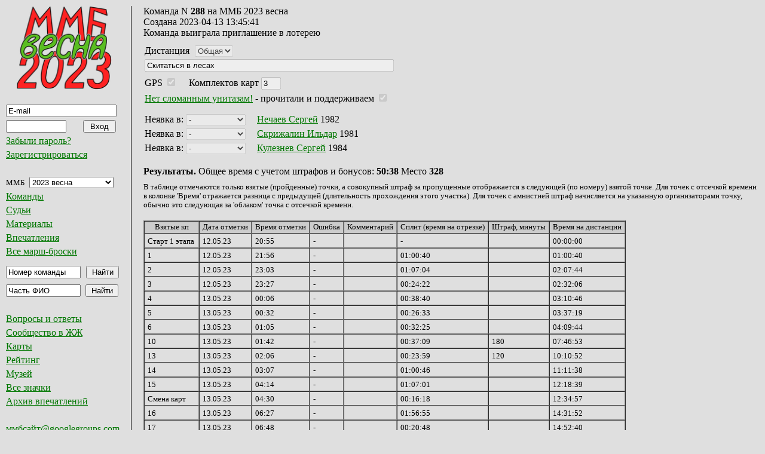

--- FILE ---
content_type: text/html; charset=UTF-8
request_url: https://mmb.progressor.ru/?TeamId=41110
body_size: 41720
content:



<html>
 <head>
	  <link rel="stylesheet" type="text/css"  href="/php/mmbscripts/styles/mmb.css" />
	  <link rel="icon" type="image/png" href="/php/mmbscripts/styles/mmb_favicon.png" />
	  <meta http-equiv="Content-Type" content="text/html; charset=utf-8">
 </head>



 <script language="JavaScript">
 function ChangeLogo(raidid)
 {
	var links = {
                46: 'https://mmb.progressor.ru/mmbfiles/mmb2025o-logo_s.png'};

	if (console)
		console.log("change logo called");
	document.mmblogo.src = links[raidid] || '';
 }
</script>


 <body>
	<table  width = "100%"  border = "0" cellpadding = "0" cellspacing = "0" valign = "top" align = "left"  >
	<tr>
<!--
		<td  align="left" width = "10">
			</br>
		</td>
-->
		<td  align="left" width = "220" valign = "top" >
		<!--Левая колонка -->
                   <div style = "padding-left: 10px; padding-right: 15px; padding-bottom: 25px;  
		                 border-right-color: #000000;  border-right-style: solid; border-right-width: 1px;
				 border-bottom-color: #000000;  border-bottom-style: solid; border-bottom-width: 1px;">

                        <form name = "StartPageForm" action = "/" method = "post">
				<input type = "hidden" name = "action" value = "StartPage">
				<input type = "hidden" name = "view" value = "MainPage">
				<input type = "hidden" name = "RaidId" value = "39">
				<div align="center"><a href="javascript:document.StartPageForm.submit();"><img name = "mmblogo" style="margin-bottom: 15px; border: none" width="160" height="140" alt="ММБ" src="https://mmb.progressor.ru/mmbfiles/mmb2023v-logo-s.png"></a></div>
                       </form> 

			<!-- вставка меню на php -->
			<script language = "JavaScript">

	// Функция проверки правильности заполнения формы
	function ValidateUserLoginForm()
	{
		if (document.UserLoginForm.Login.value == '')
		{
			alert('Не указан e-mail.');
			return false;
		}

		if (!CheckEmail(document.UserLoginForm.Login.value))
		{
			alert('E-mail не проходит проверку формата.');
			return false;
		}

		if (document.UserLoginForm.Password.value == '')
		{
			alert('Не указан пароль.');
			return false;
		}

		return true;
	}
	// Конец проверки правильности заполнения формы

	function UserLogout()
	{
		document.UserLoginForm.action.value = "UserLogout";
		document.UserLoginForm.submit();
	}

	// Одинаковые действия при регистрации поьзователя и обновлении данных.
	// Не уверен, что правильно так
	function NewUser()
	{
		document.UserLoginForm.action.value = "ViewNewUserForm";
		document.UserLoginForm.submit();
	}

	// Функция отправки письма
	function RestorePassword()
	{
		document.UserLoginForm.action.value = "RestorePasswordRequest";
		document.UserLoginForm.submit();
	}

	// Функция проверки e-mail
	function CheckEmail(email)
	{
		
		var template = /^[a-z0-9_\.\-]+@[a-z0-9\-\_\.]+\.[a-z0-9]{2,6}$/i; 
//		var template = /^[A-Za-z0-9_\.\-]+@[A-Za-z0-9\-\_\.]+\.[A-Za-z0-9]{2,6}$/;
//		var template = /^[A-Za-z0-9_\.]+@[A-Za-z0-9]+\.[A-Za-z0-9]{2,6}$/;
//		var template = /^[A-Za-z0-9](([_\.\-]?[a-zA-Z0-9]+)*)@([A-Za-z0-9]+)(([\.\-]?[a-zA-Z0-9]+)*)\.([A-Za-z])+$/;
		if (template.test(trimBoth(email)))
		{
			return true;
		}
		return false;
	}

	function trimLeft(str) {
		return str.replace(/^\s+/, '');
	}

	function trimRight(str) {
		return str.replace(/\s+$/, '');
	}

	function trimBoth(str) {
		return trimRight(trimLeft(str));
	}

	function trimSpaces(str) {
		return str.replace(/\s{2,}/g, ' ');
	}

	function _onClick(ctrl, val)
	{
		if (trimBoth(ctrl.value) == val)
			ctrl.value = '';
	}

	function _onBlur(ctrl, val)
	{
		if (trimBoth(ctrl.value) == '')
			ctrl.value = val;
	}


</script>

<form name="UserLoginForm" action="/" method="post" onSubmit="return ValidateUserLoginForm();">
<input type="hidden" name="action" value="UserLogin">
<input type="hidden" name="view" value="ViewTeamData">
<table class="menu" border="0" cellpadding="0" cellspacing="0">
<tr><td class="input"><input type="text" name="Login"
			style="width: 185px;" value="E-mail" tabindex="101"  onclick="javascript: _onClick(this, 'E-mail');" onblur="javascript: _onBlur(this, 'E-mail');" ></td></tr>
<tr><td class="input"><input type="password" name="Password" style="width:101px;" size="10" value="" tabindex="102">
			<input type="submit" name="RegisterButton" value="Вход" tabindex="103" style="margin-left: 25px; width: 55px;"></td></tr>
<tr><td><a href="javascript:RestorePassword();" title="Будет выслан запрос о сменен пароля на указанный выше e-mail">Забыли пароль?</a></td></tr>
<tr><td><a href="javascript:NewUser();" title="Переход к форме регистрации нового пользователя">Зарегистрироваться</a></td></tr>
</table>
</form>
</br>

<script language="JavaScript">
	// Функция проверки правильности заполнения формы
	function ValidateFindTeamForm()
	{
		if (document.FindTeamForm.TeamNum.value == '')
		{
			alert('Не указан номер команды.');
			return false;
		}

		if (document.FindTeamForm.RaidId.value <= 0)
		{
			alert('Не выбран ММБ.');
			return false;
		}

		return true;
	}

	function NewTeam()
	{
		document.FindTeamForm.action.value = "RegisterNewTeam";
		document.FindTeamForm.submit();
	}

	function ShowEmail()
	{
		var begstr = "mmb.";
		var endstr = ".ru";

		begstr = begstr.replace("\.","site\@");
		endstr = endstr.replace("\.ru","\.com");
		begstr = begstr + "googlegroups" + endstr;
		alert(begstr);
	}

	function NewRaid()
	{
		document.FindTeamForm.action.value = "RegisterNewRaid";
		document.FindTeamForm.submit();
	}

	function ViewRaidInfo()
	{
		document.FindTeamForm.action.value = "RaidInfo";
		document.FindTeamForm.submit();
	}

	function ViewAdminModeratorsPage()
	{
		document.FindTeamForm.action.value = "ViewAdminModeratorsPage";
		document.FindTeamForm.submit();
	}

	function ViewRaidFiles()
	{
		document.FindTeamForm.action.value = "ViewRaidFilesPage";
		document.FindTeamForm.submit();
	}

	function ViewLevelPoints()
	{
		document.FindTeamForm.action.value = "ViewLevelPointsPage";
		document.FindTeamForm.submit();
	}

	function ViewScanPoints()
	{
		document.FindTeamForm.action.value = "ViewScanPointsPage";
		document.FindTeamForm.submit();
	}

	function ViewLevelPointDiscounts()
	{
		document.FindTeamForm.action.value = "ViewLevelPointDiscountsPage";
		document.FindTeamForm.submit();
	}

	function ViewAdminDataPage()
	{
		document.FindTeamForm.action.value = "ViewAdminDataPage";
		document.FindTeamForm.submit();
	}

	function ViewAdminUnionPage()
	{
		document.FindTeamForm.action.value = "ViewAdminUnionPage";
		document.FindTeamForm.submit();
	}

	function ChangeRaid()
	{
		document.FindTeamForm.action.value = "ViewRaidTeams";
		document.FindTeamForm.submit();
	}

	function ViewUserUnionPage()
	{
		document.FindTeamForm.action.value = "ViewUserUnionPage";
		document.FindTeamForm.submit();
	}

	function ViewRaidsUsersLinksPage()
	{
		document.FindTeamForm.action.value = "ViewUsersLinksPage";
		document.FindTeamForm.submit();
	}

	function ViewAllRaidsBadgesPage()
	{
		document.FindTeamForm.action.value = "ViewAllBadgesPage";
		document.FindTeamForm.submit();
	}
</script>

<form name="FindTeamForm" action="/" method="post" onSubmit="return ValidateFindTeamForm();">
<input type="hidden" name="action" value="FindTeam">
<input type="hidden" name="view" value="ViewTeamData">
<input type="hidden" name="DistanceId" value="0">
<table class="menu" border="0" cellpadding="0" cellspacing="0">
<tr><td class="input">ММБ
<select name="RaidId" style="width: 141px; margin-left: 5px;" tabindex="201" title="Список марш-бросков"  onchange="ChangeLogo(this.value); ChangeRaid();">
<option value="46"  onclick="/* javascript: ChangeRaid(); */">2025 осень</option>
<option value="45"  onclick="/* javascript: ChangeRaid(); */">2025 весна</option>
<option value="44"  onclick="/* javascript: ChangeRaid(); */">2024 осень</option>
<option value="43"  onclick="/* javascript: ChangeRaid(); */">КМБ-2024</option>
<option value="42"  onclick="/* javascript: ChangeRaid(); */">2024 весна</option>
<option value="41"  onclick="/* javascript: ChangeRaid(); */">2023 осень</option>
<option value="40"  onclick="/* javascript: ChangeRaid(); */">КМБ-2023</option>
<option value="39" selected onclick="/* javascript: ChangeRaid(); */">2023 весна</option>
<option value="38"  onclick="/* javascript: ChangeRaid(); */">2022 осень</option>
<option value="37"  onclick="/* javascript: ChangeRaid(); */">2022 весна</option>
<option value="36"  onclick="/* javascript: ChangeRaid(); */">2021 осень</option>
<option value="35"  onclick="/* javascript: ChangeRaid(); */">2021 весна</option>
<option value="34"  onclick="/* javascript: ChangeRaid(); */">2019 осень</option>
<option value="33"  onclick="/* javascript: ChangeRaid(); */">2019 весна</option>
<option value="32"  onclick="/* javascript: ChangeRaid(); */">2018 осень</option>
<option value="31"  onclick="/* javascript: ChangeRaid(); */">2018 весна</option>
<option value="30"  onclick="/* javascript: ChangeRaid(); */">2017 осень</option>
<option value="29"  onclick="/* javascript: ChangeRaid(); */">2017 весна</option>
<option value="28"  onclick="/* javascript: ChangeRaid(); */">2016 осень</option>
<option value="27"  onclick="/* javascript: ChangeRaid(); */">2016 весна</option>
<option value="26"  onclick="/* javascript: ChangeRaid(); */">2015 осень</option>
<option value="25"  onclick="/* javascript: ChangeRaid(); */">2015 весна</option>
<option value="24"  onclick="/* javascript: ChangeRaid(); */">2014 осень</option>
<option value="23"  onclick="/* javascript: ChangeRaid(); */">2014 весна</option>
<option value="22"  onclick="/* javascript: ChangeRaid(); */">2013 осень</option>
<option value="21"  onclick="/* javascript: ChangeRaid(); */">2013</option>
<option value="20"  onclick="/* javascript: ChangeRaid(); */">2012 осень</option>
<option value="19"  onclick="/* javascript: ChangeRaid(); */">2012</option>
<option value="18"  onclick="/* javascript: ChangeRaid(); */">2011 осень</option>
<option value="17"  onclick="/* javascript: ChangeRaid(); */">2011</option>
<option value="16"  onclick="/* javascript: ChangeRaid(); */">2010 осень</option>
<option value="15"  onclick="/* javascript: ChangeRaid(); */">2010</option>
<option value="14"  onclick="/* javascript: ChangeRaid(); */">2009 осень</option>
<option value="13"  onclick="/* javascript: ChangeRaid(); */">2009</option>
<option value="12"  onclick="/* javascript: ChangeRaid(); */">2008 осень</option>
<option value="11"  onclick="/* javascript: ChangeRaid(); */">2008	</option>
<option value="10"  onclick="/* javascript: ChangeRaid(); */">2007 осень		</option>
<option value="9"  onclick="/* javascript: ChangeRaid(); */">2007</option>
<option value="8"  onclick="/* javascript: ChangeRaid(); */">2006 осень</option>
<option value="7"  onclick="/* javascript: ChangeRaid(); */">2006</option>
<option value="6"  onclick="/* javascript: ChangeRaid(); */">2005 lite</option>
<option value="5"  onclick="/* javascript: ChangeRaid(); */">2005</option>
<option value="4"  onclick="/* javascript: ChangeRaid(); */">2004 lite</option>
<option value="3"  onclick="/* javascript: ChangeRaid(); */">2004</option>
<option value="2"  onclick="/* javascript: ChangeRaid(); */">2003 lite</option>
<option value="1"  onclick="/* javascript: ChangeRaid(); */">2003</option>
</select>
</td></tr>
<tr><td><a href="?protocol&RaidId=39" title="Список команд для выбранного выше ММБ">Команды</a></td></tr>
<tr><td><a href="?developers&RaidId=39" title="Команда подготовки и проведения для выбранного выше ММБ">Судьи</a></td></tr>
<tr><td><a href="?files&RaidId=39" title="Карты, легенды, описания и т.п. для выбранного выше ММБ">Материалы</a></td></tr>
<tr><td><a href="?links&RaidId=39" title="Список впечатлений для выбранного выше ММБ">Впечатления</a></td></tr>
<tr><td><a href="?raids" title="Список всех ММБ">Все марш-броски</a></td></tr>
<tr><td style="padding-top: 15px;"><input type="text" name="TeamNum" style="width: 125px;" value="Номер команды" tabindex="206" title="Будет выведена карточка команды с указанным номером для выбранного выше ММБ" onclick="javascript: _onClick(this, 'Номер команды');" onblur="javascript: _onBlur(this, 'Номер команды');" >
		<input type="submit" name="FindButton" value="Найти" style="width: 55px; margin-left: 5px;" tabindex="207"></td></tr>
</table>
</form>
<form name="FindUserForm" action="/" method="post" onSubmit="return ValidateFindUserForm();">
<input type="hidden" name="action" value="FindUser">
<input type="hidden" name="view" value="ViewTeamData">
<input type="hidden" name="RaidId" value="39">
<input type="hidden" name="DistanceId" value="0">
<table class="menu" border="0" cellpadding="0" cellspacing="0">
<tr><td class="input"><input type="text" name="FindString" style="width:125px;" value="Часть ФИО" tabindex="301"
		title="Будет выведен список пользователей, чьи ФИО содержат указанный текст. Для вывода всех наберите: все-все (можно и все-все-все)." onclick="javascript: _onClick(this, 'Часть ФИО');" onblur="javascript: _onBlur(this, 'Часть ФИО');" >
		<input type="submit" name="FindButton" value="Найти" style="width: 55px; margin-left: 5px;" tabindex="302"></td></tr>
</table>
</form>
</br>
<table class="menu" border="0" cellpadding="0" cellspacing="0">
<tr><td><a href="https://github.com/realtim/mmb/wiki/%D0%92%D0%BE%D0%BF%D1%80%D0%BE%D1%81%D1%8B-%D0%B8-%D0%BE%D1%82%D0%B2%D0%B5%D1%82%D1%8B">Вопросы и ответы</a></td></tr>
<tr><td><a href="https://community.livejournal.com/-mmb-/" title="Сообщество ММБ в Живом Журнале" target = "_blank">Сообщество в ЖЖ</a></td></tr>
<tr><td><a href="https://slazav.xyz/maps/podm.htm" title="Карты ММБ для просмотра и загрузки в GPS" target = "_blank">Карты</a></td></tr>
<tr><td><a href="?rating" title="Страница рейтинга участников">Рейтинг</a></td></tr>
<tr><td><a href="/museum/" title="Музей ММБ">Музей</a></td></tr>
<tr><td><a href="?badges" title="Значки со всех ММБ">Все значки</a></td></tr>
<tr><td><a href="/php/mmbscripts/vp_old.html" title="Ручная подборка впечатлений за 2003-2013гг" target = "_blank">Архив впечатлений</a></td></tr>
</table>
</br>
<table class="menu" border="0" cellpadding="0" cellspacing="0">
<tr><td><a style="font-family: Times New Roman, Serif; font-size: 100%;" href="javascript: ShowEmail();" title="Адрес латинскими буквами или кликните мышкой">ммбсайт@googlegroups.com</a></td></tr>
<tr><td><a href="https://github.com/realtim/mmb/wiki/%D0%90%D0%B2%D1%82%D0%BE%D1%80%D1%8B">Авторы</a></td></tr>
<tr><td><div style="float:left; vertical-align: top; margin-top: 4px; margin-right: 15px;">Используется</div> <a href="https://www.jetbrains.com/phpstorm/" target="_blank"><img name="icon_PhpStorm" style="margin-top: 0px; border: none" alt="PhpStorm" width="64" height="64" src="https://mmb.progressor.ru/mmbfiles/icon_PhpStorm.png"></a></td></tr>
</table>
			<!-- конец вставки меню на php -->

                   </div>
		<!--Конец левой колонки -->
		</td>
		<td align="left" valign = "top">
		<!--Правая колонка -->

                    <div style = "padding-left: 20px; padding-right: 10px;">

			<!-- сообщение  -->
			
<script language="JavaScript" type="text/javascript">
	// Функция проверки правильности заполнения формы
	function ValidateTeamDataForm()
	{
		document.TeamDataForm.action.value = 'TeamChangeData';
		document.TeamDataForm.submit();

		//return true;
	}

	// Удалить команду
	function HideTeam()
	{
		document.TeamDataForm.action.value = 'HideTeam';
		document.TeamDataForm.submit();
	}

	// Удалить пользователя
	function HideTeamUser(teamuserid)
	{
		document.TeamDataForm.HideTeamUserId.value = teamuserid;
		document.TeamDataForm.action.value = 'HideTeamUser';
		document.TeamDataForm.submit();
	}

	// Функция отмены редактирования команды
	function CancelEdit()
	{
		document.TeamDataForm.action.value = "CancelChangeTeamData";
		document.TeamDataForm.submit();
	}

	// Функция отмены создания команды
	function CancelAdd()
	{
		document.TeamDataForm.action.value = "ViewRaidTeams";
		document.TeamDataForm.submit();
	}

	// 25.11.2013 Для совместимости оставил
	// Указать этап схода пользователя
	function TeamUserOut(teamuserid, levelid)
	{
		document.TeamDataForm.HideTeamUserId.value = teamuserid;
		document.TeamDataForm.UserOutLevelId.value = levelid;
		document.TeamDataForm.action.value = 'TeamUserOut';
		document.TeamDataForm.submit();
	}

	// 25.11.2013 Новый вариант с точкой
	// Указать точку неявки участника
	function TeamUserNotInPoint(teamuserid, levelpointid)
	{
		document.TeamDataForm.HideTeamUserId.value = teamuserid;
		document.TeamDataForm.UserNotInLevelPointId.value = levelpointid;
		document.TeamDataForm.action.value = 'TeamUserNotInPoint';
		document.TeamDataForm.submit();
	}

	// Функция объединения команд
	function AddTeamInUnion()
	{
		document.TeamDataForm.action.value = "AddTeamInUnion";
		document.TeamDataForm.submit();
	}

	// Функция перевода команды в зачет
	function InviteTeam()
	{
		document.TeamDataForm.action.value = "InviteTeam";
		document.TeamDataForm.submit();
	}


</script>

<form name="TeamDataForm" action="/?RaidId=39#288" method="post">
<input type="hidden" name="action" value="">
<input type="hidden" name="TeamId" value="41110">
<input type="hidden" name="RaidId" value="39">
<input type="hidden" name="HideTeamUserId" value="0">
<input type="hidden" name="UserOutLevelId" value="0">
<input type="hidden" name="UserNotInLevelPointId" value="0">
<input type="hidden" name="UserId" value="0">

Команда N <b>288</b> на ММБ 2023 весна <input type="hidden" name="TeamNum" value="288"><br/>
Создана <span style="color: #000000;">2023-04-13 13:45:41</span><br/>

Команда выиграла приглашение в лотерею<br/>
<table border="0" cellpadding="2" cellspacing="0" style="padding-top: 10px;">

<tr><td class="input">
Дистанция 
<input type="hidden" name="DistanceId" size="50" value="46" tabindex="1">
<select name="DistanceDisabledId" class="leftmargin" tabindex="2" disabled>
<option value="46" selected >Общая</option>
</select>
</td></tr>

<tr><td class="input"><input type="text" name="TeamName" size="50" value="Скитаться в лесах" tabindex="3" disabled title="Название команды"></td></tr>

<tr><td class="input">
</td></tr>

<tr><td class="input">
GPS <input type="checkbox" name="TeamUseGPS" value="on" checked="checked" tabindex="4" disabled title="Отметьте, если команда использует для ориентирования GPS"/> &nbsp;
&nbsp; Комплектов карт <input type="text" name="TeamMapsCount" size="2" maxlength="2" value="3" tabindex="5" disabled title="Число заказанных на команду комплектов карт">&nbsp;
</td></tr>

<tr><td class="input">
<a href="https://community.livejournal.com/-mmb-/2010/09/24/">Нет сломанным унитазам!</a> - прочитали и поддерживаем <input type="checkbox" name="TeamGreenPeace" value="on" checked="checked" tabindex="6" disabled title="Отметьте, если команда берёт повышенные экологические обязательства"/>
</td></tr>
<tr><td class="input" style="padding-top: 10px;">
<div style="margin-top: 5px;">
Неявка в: <select name="UserNotInPoint51706" style="width: 100px; margin-right: 15px;" title="Точка, в которую не явился участник" onChange="javascript:if (confirm('Вы уверены, что хотите отметить неявку участника: Нечаев Сергей? ')) { TeamUserNotInPoint(51706, this.value); }" tabindex="7" disabled>
<option value="0" selected>-</option>
<option value="2331">Старт 1 этапа</option>
<option value="2332">1</option>
<option value="2333">2</option>
<option value="2334">3</option>
<option value="2335">4</option>
<option value="2336">5</option>
<option value="2337">6</option>
<option value="2338">7</option>
<option value="2339">8</option>
<option value="2340">9</option>
<option value="2341">10</option>
<option value="2342">11</option>
<option value="2343">12</option>
<option value="2344">13</option>
<option value="2345">14</option>
<option value="2346">15</option>
<option value="2347">Смена карт</option>
<option value="2348">16</option>
<option value="2349">17</option>
<option value="2350">18</option>
<option value="2351">19</option>
<option value="2352">20</option>
<option value="2353">21</option>
<option value="2354">22</option>
<option value="2355">23</option>
<option value="2356">24</option>
<option value="2357">25</option>
<option value="2358">26</option>
<option value="2359">27</option>
<option value="2360">28</option>
<option value="2361">29</option>
<option value="2362">30</option>
<option value="2363">31</option>
<option value="2364">32</option>
<option value="2365">33</option>
<option value="2366">34</option>
<option value="2367">35</option>
<option value="2368">36</option>
<option value="2369">37</option>
<option value="2370">Финиш 1 этапа</option>
<option value="2371">Старт 2 этапа</option>
<option value="2372">38</option>
<option value="2373">39</option>
<option value="2374">40</option>
<option value="2375">41</option>
<option value="2376">42</option>
<option value="2377">43</option>
<option value="2378">44</option>
<option value="2379">45</option>
<option value="2380">46</option>
<option value="2381">47</option>
<option value="2382">48</option>
<option value="2383">49</option>
<option value="2384">50</option>
<option value="2385">51</option>
<option value="2386">52</option>
<option value="2387">53</option>
<option value="2388">54</option>
<option value="2389">55</option>
<option value="2390">56</option>
<option value="2391">57</option>
<option value="2392">Финиш 2 этапа</option>
</select>
<a href="?UserId=11220">Нечаев Сергей</a> 1982
</div>
<div style="margin-top: 5px;">
Неявка в: <select name="UserNotInPoint52483" style="width: 100px; margin-right: 15px;" title="Точка, в которую не явился участник" onChange="javascript:if (confirm('Вы уверены, что хотите отметить неявку участника: Скрижалин Ильдар? ')) { TeamUserNotInPoint(52483, this.value); }" tabindex="8" disabled>
<option value="0" selected>-</option>
<option value="2331">Старт 1 этапа</option>
<option value="2332">1</option>
<option value="2333">2</option>
<option value="2334">3</option>
<option value="2335">4</option>
<option value="2336">5</option>
<option value="2337">6</option>
<option value="2338">7</option>
<option value="2339">8</option>
<option value="2340">9</option>
<option value="2341">10</option>
<option value="2342">11</option>
<option value="2343">12</option>
<option value="2344">13</option>
<option value="2345">14</option>
<option value="2346">15</option>
<option value="2347">Смена карт</option>
<option value="2348">16</option>
<option value="2349">17</option>
<option value="2350">18</option>
<option value="2351">19</option>
<option value="2352">20</option>
<option value="2353">21</option>
<option value="2354">22</option>
<option value="2355">23</option>
<option value="2356">24</option>
<option value="2357">25</option>
<option value="2358">26</option>
<option value="2359">27</option>
<option value="2360">28</option>
<option value="2361">29</option>
<option value="2362">30</option>
<option value="2363">31</option>
<option value="2364">32</option>
<option value="2365">33</option>
<option value="2366">34</option>
<option value="2367">35</option>
<option value="2368">36</option>
<option value="2369">37</option>
<option value="2370">Финиш 1 этапа</option>
<option value="2371">Старт 2 этапа</option>
<option value="2372">38</option>
<option value="2373">39</option>
<option value="2374">40</option>
<option value="2375">41</option>
<option value="2376">42</option>
<option value="2377">43</option>
<option value="2378">44</option>
<option value="2379">45</option>
<option value="2380">46</option>
<option value="2381">47</option>
<option value="2382">48</option>
<option value="2383">49</option>
<option value="2384">50</option>
<option value="2385">51</option>
<option value="2386">52</option>
<option value="2387">53</option>
<option value="2388">54</option>
<option value="2389">55</option>
<option value="2390">56</option>
<option value="2391">57</option>
<option value="2392">Финиш 2 этапа</option>
</select>
<a href="?UserId=15331">Скрижалин Ильдар</a> 1981
</div>
<div style="margin-top: 5px;">
Неявка в: <select name="UserNotInPoint52485" style="width: 100px; margin-right: 15px;" title="Точка, в которую не явился участник" onChange="javascript:if (confirm('Вы уверены, что хотите отметить неявку участника: Кулезнев Сергей? ')) { TeamUserNotInPoint(52485, this.value); }" tabindex="9" disabled>
<option value="0" selected>-</option>
<option value="2331">Старт 1 этапа</option>
<option value="2332">1</option>
<option value="2333">2</option>
<option value="2334">3</option>
<option value="2335">4</option>
<option value="2336">5</option>
<option value="2337">6</option>
<option value="2338">7</option>
<option value="2339">8</option>
<option value="2340">9</option>
<option value="2341">10</option>
<option value="2342">11</option>
<option value="2343">12</option>
<option value="2344">13</option>
<option value="2345">14</option>
<option value="2346">15</option>
<option value="2347">Смена карт</option>
<option value="2348">16</option>
<option value="2349">17</option>
<option value="2350">18</option>
<option value="2351">19</option>
<option value="2352">20</option>
<option value="2353">21</option>
<option value="2354">22</option>
<option value="2355">23</option>
<option value="2356">24</option>
<option value="2357">25</option>
<option value="2358">26</option>
<option value="2359">27</option>
<option value="2360">28</option>
<option value="2361">29</option>
<option value="2362">30</option>
<option value="2363">31</option>
<option value="2364">32</option>
<option value="2365">33</option>
<option value="2366">34</option>
<option value="2367">35</option>
<option value="2368">36</option>
<option value="2369">37</option>
<option value="2370">Финиш 1 этапа</option>
<option value="2371">Старт 2 этапа</option>
<option value="2372">38</option>
<option value="2373">39</option>
<option value="2374">40</option>
<option value="2375">41</option>
<option value="2376">42</option>
<option value="2377">43</option>
<option value="2378">44</option>
<option value="2379">45</option>
<option value="2380">46</option>
<option value="2381">47</option>
<option value="2382">48</option>
<option value="2383">49</option>
<option value="2384">50</option>
<option value="2385">51</option>
<option value="2386">52</option>
<option value="2387">53</option>
<option value="2388">54</option>
<option value="2389">55</option>
<option value="2390">56</option>
<option value="2391">57</option>
<option value="2392">Финиш 2 этапа</option>
</select>
<a href="?UserId=15493">Кулезнев Сергей</a> 1984
</div>
</td></tr>
</table></form>

<script language="JavaScript" type="text/javascript">
	// Функция проверки правильности заполнения формы
	function ValidateTlpForm()
	{
		document.TlpForm.action.value = "AddTlp";
		return true;
	}
	// Конец проверки правильности заполнения формы

	// Скрыть точку
	function HideTlp()
	{
		document.TlpForm.action.value = 'HideTlp';
		document.TlpForm.submit();
	}

	
	// Править точку
	function EditTlp(teamlevelpointid)
	{
		document.TlpForm.TeamLevelPointId.value = teamlevelpointid;
		document.TlpForm.action.value = 'TlpInfo';
		document.TlpForm.submit();
	}


	// 
</script>


<br/>
<b>Результаты.</b> Общее время с учетом штрафов и бонусов: <b title="Обновляется после сохранения результатов">50:38</b> Место <b>328</b>
<br/>
<div style="margin-top: 10px; font-size: 80%;">В таблице отмечаются только взятые (пройденные) точки, а совокупный штраф за пропущенные отображается в следующей (по номеру) взятой точке. Для точек с отсечкой времени в колонке 'Время' отражается разница с предыдущей (длительность прохождения этого участка). Для точек с амнистией штраф начисляется на указанную организаторами точку, обычно это следующая за 'облаком' точка с отсечкой времени.</div>
<br/>
<table class="std">
<tr class="head">
                <td>Взятые кп</td>
                <td>Дата отметки</td>
                <td>Время отметки</td>
                <td>Ошибка</td>
		        <td>Комментарий</td>
		        <td>Сплит (время на отрезке)</td>
		        <td>Штраф, минуты</td>
		        <td>Время на дистанции</td>
	 
</tr>
<tr>
<td>Старт 1 этапа</td>
              <td>12.05.23</td>
              <td>20:55</td>
              <td>-</td>
              <td></td>
              <td>-</td>
	      <td></td>
	      <td>00:00:00</td></tr>
<tr>
<td>1</td>
              <td>12.05.23</td>
              <td>21:56</td>
              <td>-</td>
              <td></td>
              <td>01:00:40</td>
	      <td></td>
	      <td>01:00:40</td></tr>
<tr>
<td>2</td>
              <td>12.05.23</td>
              <td>23:03</td>
              <td>-</td>
              <td></td>
              <td>01:07:04</td>
	      <td></td>
	      <td>02:07:44</td></tr>
<tr>
<td>3</td>
              <td>12.05.23</td>
              <td>23:27</td>
              <td>-</td>
              <td></td>
              <td>00:24:22</td>
	      <td></td>
	      <td>02:32:06</td></tr>
<tr>
<td>4</td>
              <td>13.05.23</td>
              <td>00:06</td>
              <td>-</td>
              <td></td>
              <td>00:38:40</td>
	      <td></td>
	      <td>03:10:46</td></tr>
<tr>
<td>5</td>
              <td>13.05.23</td>
              <td>00:32</td>
              <td>-</td>
              <td></td>
              <td>00:26:33</td>
	      <td></td>
	      <td>03:37:19</td></tr>
<tr>
<td>6</td>
              <td>13.05.23</td>
              <td>01:05</td>
              <td>-</td>
              <td></td>
              <td>00:32:25</td>
	      <td></td>
	      <td>04:09:44</td></tr>
<tr>
<td>10</td>
              <td>13.05.23</td>
              <td>01:42</td>
              <td>-</td>
              <td></td>
              <td>00:37:09</td>
	      <td>180</td>
	      <td>07:46:53</td></tr>
<tr>
<td>13</td>
              <td>13.05.23</td>
              <td>02:06</td>
              <td>-</td>
              <td></td>
              <td>00:23:59</td>
	      <td>120</td>
	      <td>10:10:52</td></tr>
<tr>
<td>14</td>
              <td>13.05.23</td>
              <td>03:07</td>
              <td>-</td>
              <td></td>
              <td>01:00:46</td>
	      <td></td>
	      <td>11:11:38</td></tr>
<tr>
<td>15</td>
              <td>13.05.23</td>
              <td>04:14</td>
              <td>-</td>
              <td></td>
              <td>01:07:01</td>
	      <td></td>
	      <td>12:18:39</td></tr>
<tr>
<td>Смена карт</td>
              <td>13.05.23</td>
              <td>04:30</td>
              <td>-</td>
              <td></td>
              <td>00:16:18</td>
	      <td></td>
	      <td>12:34:57</td></tr>
<tr>
<td>16</td>
              <td>13.05.23</td>
              <td>06:27</td>
              <td>-</td>
              <td></td>
              <td>01:56:55</td>
	      <td></td>
	      <td>14:31:52</td></tr>
<tr>
<td>17</td>
              <td>13.05.23</td>
              <td>06:48</td>
              <td>-</td>
              <td></td>
              <td>00:20:48</td>
	      <td></td>
	      <td>14:52:40</td></tr>
<tr>
<td>18</td>
              <td>13.05.23</td>
              <td>07:39</td>
              <td>-</td>
              <td></td>
              <td>00:51:00</td>
	      <td></td>
	      <td>15:43:40</td></tr>
<tr>
<td>19</td>
              <td>13.05.23</td>
              <td>08:26</td>
              <td>-</td>
              <td></td>
              <td>00:47:13</td>
	      <td></td>
	      <td>16:30:53</td></tr>
<tr>
<td>20</td>
              <td>13.05.23</td>
              <td>09:26</td>
              <td>-</td>
              <td></td>
              <td>01:00:10</td>
	      <td></td>
	      <td>17:31:03</td></tr>
<tr>
<td>21</td>
              <td>13.05.23</td>
              <td>10:26</td>
              <td>-</td>
              <td></td>
              <td>00:59:25</td>
	      <td></td>
	      <td>18:30:28</td></tr>
<tr>
<td>22</td>
              <td>13.05.23</td>
              <td>11:09</td>
              <td>-</td>
              <td></td>
              <td>00:43:21</td>
	      <td></td>
	      <td>19:13:49</td></tr>
<tr>
<td>23</td>
              <td>13.05.23</td>
              <td>11:37</td>
              <td>-</td>
              <td></td>
              <td>00:27:48</td>
	      <td></td>
	      <td>19:41:37</td></tr>
<tr>
<td>25</td>
              <td>13.05.23</td>
              <td>12:49</td>
              <td>-</td>
              <td></td>
              <td>01:11:54</td>
	      <td>60</td>
	      <td>21:53:31</td></tr>
<tr>
<td>26</td>
              <td>13.05.23</td>
              <td>13:56</td>
              <td>-</td>
              <td></td>
              <td>01:06:56</td>
	      <td></td>
	      <td>23:00:27</td></tr>
<tr>
<td>31</td>
              <td>13.05.23</td>
              <td>14:37</td>
              <td>-</td>
              <td></td>
              <td>00:41:30</td>
	      <td>240</td>
	      <td>27:41:57</td></tr>
<tr>
<td>32</td>
              <td>13.05.23</td>
              <td>15:14</td>
              <td>-</td>
              <td></td>
              <td>00:36:52</td>
	      <td></td>
	      <td>28:18:49</td></tr>
<tr>
<td>33</td>
              <td>13.05.23</td>
              <td>16:36</td>
              <td>-</td>
              <td></td>
              <td>01:21:58</td>
	      <td></td>
	      <td>29:40:47</td></tr>
<tr>
<td>37</td>
              <td>13.05.23</td>
              <td>17:22</td>
              <td>-</td>
              <td></td>
              <td>00:46:20</td>
	      <td>180</td>
	      <td>33:27:07</td></tr>
<tr>
<td>Финиш 1 этапа</td>
              <td>13.05.23</td>
              <td>18:06</td>
              <td>-</td>
              <td></td>
              <td>00:43:54</td>
	      <td></td>
	      <td>34:11:01</td></tr>
<tr>
<td>Старт 2 этапа</td>
              <td>14.05.23</td>
              <td>06:36</td>
              <td>-</td>
              <td></td>
              <td>-</td>
	      <td></td>
	      <td>34:11:01</td></tr>
<tr>
<td>38</td>
              <td>14.05.23</td>
              <td>07:18</td>
              <td>-</td>
              <td></td>
              <td>00:41:33</td>
	      <td></td>
	      <td>34:52:34</td></tr>
<tr>
<td>39</td>
              <td>14.05.23</td>
              <td>08:15</td>
              <td>-</td>
              <td></td>
              <td>00:56:50</td>
	      <td></td>
	      <td>35:49:24</td></tr>
<tr>
<td>40</td>
              <td>14.05.23</td>
              <td>08:46</td>
              <td>-</td>
              <td></td>
              <td>00:31:38</td>
	      <td></td>
	      <td>36:21:02</td></tr>
<tr>
<td>42</td>
              <td>14.05.23</td>
              <td>09:13</td>
              <td>-</td>
              <td></td>
              <td>00:27:12</td>
	      <td></td>
	      <td>36:48:14</td></tr>
<tr>
<td>41</td>
              <td>14.05.23</td>
              <td>10:03</td>
              <td>-</td>
              <td></td>
              <td>00:49:28</td>
	      <td></td>
	      <td>37:37:42</td></tr>
<tr>
<td>44</td>
              <td>14.05.23</td>
              <td>10:40</td>
              <td>-</td>
              <td></td>
              <td>00:37:29</td>
	      <td></td>
	      <td>38:15:11</td></tr>
<tr>
<td>43</td>
              <td>14.05.23</td>
              <td>11:01</td>
              <td>-</td>
              <td></td>
              <td>00:21:02</td>
	      <td></td>
	      <td>38:36:13</td></tr>
<tr>
<td>46</td>
              <td>14.05.23</td>
              <td>11:38</td>
              <td>-</td>
              <td></td>
              <td>00:36:41</td>
	      <td></td>
	      <td>39:12:54</td></tr>
<tr>
<td>45</td>
              <td>14.05.23</td>
              <td>11:59</td>
              <td>-</td>
              <td></td>
              <td>00:21:22</td>
	      <td></td>
	      <td>39:34:16</td></tr>
<tr>
<td>47</td>
              <td>14.05.23</td>
              <td>12:35</td>
              <td>-</td>
              <td></td>
              <td>00:35:56</td>
	      <td></td>
	      <td>40:10:12</td></tr>
<tr>
<td>48</td>
              <td>14.05.23</td>
              <td>13:16</td>
              <td>-</td>
              <td></td>
              <td>00:40:50</td>
	      <td></td>
	      <td>40:51:02</td></tr>
<tr>
<td>49</td>
              <td>14.05.23</td>
              <td>13:58</td>
              <td>-</td>
              <td></td>
              <td>00:41:48</td>
	      <td></td>
	      <td>41:32:50</td></tr>
<tr>
<td>53</td>
              <td>14.05.23</td>
              <td>15:55</td>
              <td>-</td>
              <td></td>
              <td>01:57:00</td>
	      <td>180</td>
	      <td>46:29:50</td></tr>
<tr>
<td>54</td>
              <td>14.05.23</td>
              <td>16:50</td>
              <td>-</td>
              <td></td>
              <td>00:55:02</td>
	      <td></td>
	      <td>47:24:52</td></tr>
<tr>
<td>56</td>
              <td>14.05.23</td>
              <td>18:01</td>
              <td>-</td>
              <td></td>
              <td>01:10:46</td>
	      <td>60</td>
	      <td>49:35:38</td></tr>
<tr>
<td>57</td>
              <td>14.05.23</td>
              <td>18:43</td>
              <td>-</td>
              <td></td>
              <td>00:41:49</td>
	      <td></td>
	      <td>50:17:27</td></tr>
<tr>
<td>Финиш 2 этапа</td>
              <td>14.05.23</td>
              <td>19:03</td>
              <td>-</td>
              <td></td>
              <td>00:20:53</td>
	      <td></td>
	      <td>50:38:20</td></tr>
</table>
<br/>
<table class="std">
<tr class="head">
                <td>Пропуск кп с собственным штрафом</td>
                <td>Штраф, минуты</td>
	 
<tr>
<td>7</td>
			<td>60</td>
</tr>
<tr>
<td>8</td>
			<td>60</td>
</tr>
<tr>
<td>9</td>
			<td>60</td>
</tr>
<tr>
<td>11</td>
			<td>60</td>
</tr>
<tr>
<td>12</td>
			<td>60</td>
</tr>
<tr>
<td>24</td>
			<td>60</td>
</tr>
<tr>
<td>27</td>
			<td>60</td>
</tr>
<tr>
<td>28</td>
			<td>60</td>
</tr>
<tr>
<td>29</td>
			<td>60</td>
</tr>
<tr>
<td>30</td>
			<td>60</td>
</tr>
<tr>
<td>34</td>
			<td>60</td>
</tr>
<tr>
<td>35</td>
			<td>60</td>
</tr>
<tr>
<td>36</td>
			<td>60</td>
</tr>
<tr>
<td>50</td>
			<td>60</td>
</tr>
<tr>
<td>51</td>
			<td>60</td>
</tr>
<tr>
<td>52</td>
			<td>60</td>
</tr>
<tr>
<td>55</td>
			<td>60</td>
</tr>
</tr>
</table>
<br/>
</form>
<div><small></small></div>		   </div>
		<!--Конец правой колонки -->
		</td>
	</tr>
	</table>

 </body>
</html>


--- FILE ---
content_type: text/css
request_url: https://mmb.progressor.ru/php/mmbscripts/styles/mmb.css
body_size: 3720
content:

body	{margin: 0; padding: 10px 0px 0px 0px; background-color: #DFDFDF;}
form	{margin: 0;}
ul	{margin-top:0; margin-bottom:1em;}
.dump	{font-size: 1px;}
tr.spacer td	{padding:0; height:1px;}
p       {text-align: justify;}

a:link {color: #007700;}
a:visited {color: #BB0000;}


input[disabled] {color: #000000;}
select[disabled] {color: #000000;}

input[type="checkbox"]:disabled {color: #000000; background-color: #FFFFFF; border-color: #000000;}
checkbox:disabled {color: #000000; background-color: #FFFFFF; border-color: #000000;}
checkbox[disabled] {color: #000000; background-color: #FFFFFF; border-color: #000000;}


h1	{font-size: 150%; font-weight: normal; margin: 0 0 0.8em 0;}
h2	{font-size: 120%; font-weight: bold; margin: 0 0 0.5em 0;}
h3	{font-size: 100%; font-weight: normal; margin: 0;}

tr.gray {background-color: #CCCCCC;}
/*
tr.yellow {background-color:#FFFF99;}
*/
tr.yellow {background-color:#DFDFDF;}
/*
tr.green {background-color: #CCFFCC;}
*/
tr.green {background-color: #EEEEEE;}


table.body  {margin: 0px 0px 0px 0px;}

table.status      {margin: 0px 0px 10px 0px; background-color: #D6D6D6;}
table.status td   {padding: 3px 0px 3px 0px;}

table.menu        {margin: 5px 0px 0px 0px; width: 100%}
table.menu td     {padding: 5px 0px 0px 0px;}
table.menu td.input    {padding: 5px 0px 0px 0px; font-size: 80%;}

table.bottom      {margin: 20px 0px 0px 0px; background-color: #D6D6D6;}
table.bottom td   {padding: 3px 0px 3px 0px;}

table.content td.body {padding: 0 0 0 0;}
table.content td.label {padding: 0px 10px 0px 5px;}
table.content td.input {padding: 1px 5px 1px 5px; font-size: 80%;}
table.content td.header {padding: 5px 10px 5px 5px; font-weight: normal;}

.leftmargin  {margin: 0px 0px 0px 5px;}

.hline {margin: 0; padding: 0; font-size: 1px;}

div.vline {margin: 0; padding: 0;  font-size: 1px; line-height: 1px; width: 1px;}
div.hline {margin: 0; padding: 0; font-size: 1px; line-height: 1px;}

/* color: #000088;
*/

div.HeadText {font-family: Arial, Sans-Serif; font-size: 150%; font-weight: bold; color: #000000; }

/*
Отступ сверху 10 px
*/
div.StatusText  {font-family: Times New Roman, Serif; font-size: 100%; font-weight: normal; padding-top: 15px; padding-bottom: 10px; }

div.ErrorText  {font-family: Times New Roman, Serif; font-size: 100%; font-weight: normal; color: #000000; 
                margin-bottom: 10px; margin-top: 0px;  
                padding-top: 5px; padding-bottom: 5px; 
                border-top-style: dotted; border-top-width: 2px; border-top-color: #CC0000;
                border-bottom-style: dotted; border-bottom-width: 2px; border-bottom-color: #CC0000;
	       }

div.MenuText  {font-family: Arial, Sans-Serif; font-size: 120%; font-weight: bold; }

div.SubMenuText  {font-family: Arial, Sans-Serif; font-size: 100%; font-weight: bold; }

div.BottomText  {font-family: Times New Roman, Serif; font-size: 80%; font-weight: normal;}

div.FormText  {font-family: Courier New, Monospace; font-size: 80%; font-weight: normal;}

div.comment {font-family: Times New Roman, Serif; font-size: 75%; color: #000088;}

table.std {
    border-collapse: separate;
    border-spacing: 0px;
    border: 1px outset #808080;
    font-size: 80%;
}

table.std td {
    padding: 5px 0px 2px 5px;
    border: 1px inset #808080;
}

table.std tr.head td {
    padding:  2px 5px 2px 5px;
    text-align: center;
    background-color: #CCCCCC;
}


table.control {
    border-collapse: collapse;
    font-size: 80%;
}

table.control td {
    padding: 2px;
}

div.impress {
    margin-top: 5px;
    margin-left: 2.2em;
}

div.team_res {
    margin-top: 5px;
}

div.team_res > span {
    min-width: 12em;
    display: inline-block;
}



